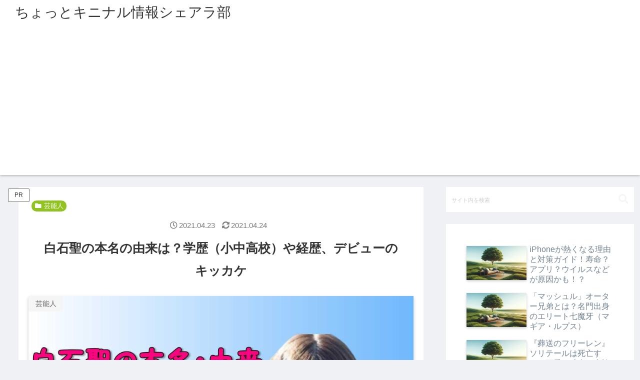

--- FILE ---
content_type: text/html; charset=utf-8
request_url: https://www.google.com/recaptcha/api2/aframe
body_size: 265
content:
<!DOCTYPE HTML><html><head><meta http-equiv="content-type" content="text/html; charset=UTF-8"></head><body><script nonce="eD3U--vI0SupbI1dB0wzcw">/** Anti-fraud and anti-abuse applications only. See google.com/recaptcha */ try{var clients={'sodar':'https://pagead2.googlesyndication.com/pagead/sodar?'};window.addEventListener("message",function(a){try{if(a.source===window.parent){var b=JSON.parse(a.data);var c=clients[b['id']];if(c){var d=document.createElement('img');d.src=c+b['params']+'&rc='+(localStorage.getItem("rc::a")?sessionStorage.getItem("rc::b"):"");window.document.body.appendChild(d);sessionStorage.setItem("rc::e",parseInt(sessionStorage.getItem("rc::e")||0)+1);localStorage.setItem("rc::h",'1768797281210');}}}catch(b){}});window.parent.postMessage("_grecaptcha_ready", "*");}catch(b){}</script></body></html>